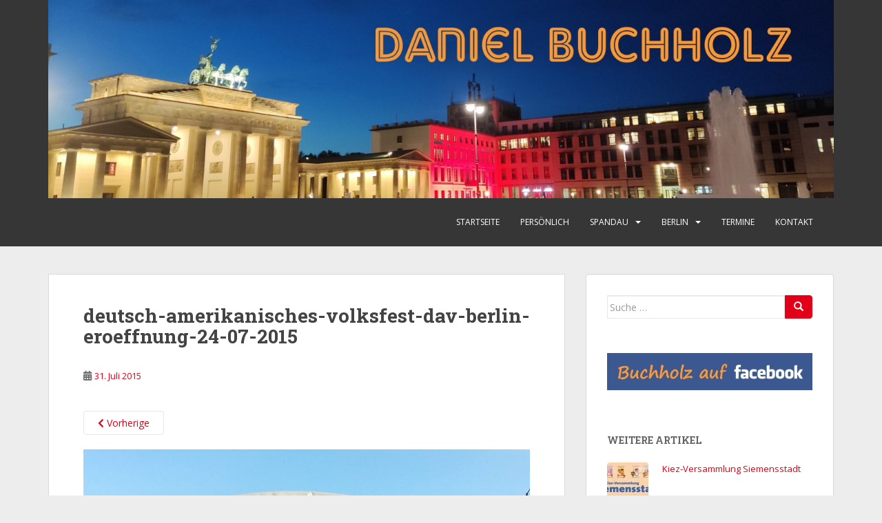

--- FILE ---
content_type: text/html; charset=UTF-8
request_url: https://daniel-buchholz.de/spandau/fahrgaeste-stinksauer-u-bahn-aufzuege-kommen-jahre-spaeter/attachment/deutsch-amerikanisches-volksfest-dav-berlin-eroeffnung-24-07-2015
body_size: 16559
content:
<!doctype html>
<!--[if !IE]>
<html class="no-js non-ie" lang="de"> <![endif]-->
<!--[if IE 7 ]>
<html class="no-js ie7" lang="de"> <![endif]-->
<!--[if IE 8 ]>
<html class="no-js ie8" lang="de"> <![endif]-->
<!--[if IE 9 ]>
<html class="no-js ie9" lang="de"> <![endif]-->
<!--[if gt IE 9]><!-->
<html class="no-js" lang="de"> <!--<![endif]-->
<head>
<meta charset="UTF-8">
<meta name="viewport" content="width=device-width, initial-scale=1">
<meta name="theme-color" content="">
<link rel="profile" href="http://gmpg.org/xfn/11">

<meta name='robots' content='index, follow, max-image-preview:large, max-snippet:-1, max-video-preview:-1' />
	<style>img:is([sizes="auto" i], [sizes^="auto," i]) { contain-intrinsic-size: 3000px 1500px }</style>
	
	<!-- This site is optimized with the Yoast SEO plugin v26.7 - https://yoast.com/wordpress/plugins/seo/ -->
	<title>deutsch-amerikanisches-volksfest-dav-berlin-eroeffnung-24-07-2015 - Daniel Buchholz</title>
	<link rel="canonical" href="https://daniel-buchholz.de/spandau/fahrgaeste-stinksauer-u-bahn-aufzuege-kommen-jahre-spaeter/attachment/deutsch-amerikanisches-volksfest-dav-berlin-eroeffnung-24-07-2015/" />
	<meta property="og:locale" content="de_DE" />
	<meta property="og:type" content="article" />
	<meta property="og:title" content="deutsch-amerikanisches-volksfest-dav-berlin-eroeffnung-24-07-2015 - Daniel Buchholz" />
	<meta property="og:url" content="https://daniel-buchholz.de/spandau/fahrgaeste-stinksauer-u-bahn-aufzuege-kommen-jahre-spaeter/attachment/deutsch-amerikanisches-volksfest-dav-berlin-eroeffnung-24-07-2015/" />
	<meta property="og:site_name" content="Daniel Buchholz" />
	<meta property="og:image" content="https://daniel-buchholz.de/spandau/fahrgaeste-stinksauer-u-bahn-aufzuege-kommen-jahre-spaeter/attachment/deutsch-amerikanisches-volksfest-dav-berlin-eroeffnung-24-07-2015" />
	<meta property="og:image:width" content="960" />
	<meta property="og:image:height" content="627" />
	<meta property="og:image:type" content="image/jpeg" />
	<meta name="twitter:card" content="summary_large_image" />
	<script type="application/ld+json" class="yoast-schema-graph">{"@context":"https://schema.org","@graph":[{"@type":"WebPage","@id":"https://daniel-buchholz.de/spandau/fahrgaeste-stinksauer-u-bahn-aufzuege-kommen-jahre-spaeter/attachment/deutsch-amerikanisches-volksfest-dav-berlin-eroeffnung-24-07-2015/","url":"https://daniel-buchholz.de/spandau/fahrgaeste-stinksauer-u-bahn-aufzuege-kommen-jahre-spaeter/attachment/deutsch-amerikanisches-volksfest-dav-berlin-eroeffnung-24-07-2015/","name":"deutsch-amerikanisches-volksfest-dav-berlin-eroeffnung-24-07-2015 - Daniel Buchholz","isPartOf":{"@id":"https://daniel-buchholz.de/#website"},"primaryImageOfPage":{"@id":"https://daniel-buchholz.de/spandau/fahrgaeste-stinksauer-u-bahn-aufzuege-kommen-jahre-spaeter/attachment/deutsch-amerikanisches-volksfest-dav-berlin-eroeffnung-24-07-2015/#primaryimage"},"image":{"@id":"https://daniel-buchholz.de/spandau/fahrgaeste-stinksauer-u-bahn-aufzuege-kommen-jahre-spaeter/attachment/deutsch-amerikanisches-volksfest-dav-berlin-eroeffnung-24-07-2015/#primaryimage"},"thumbnailUrl":"https://daniel-buchholz.de/wp-content/uploads/2015/07/deutsch-amerikanisches-volksfest-dav-berlin-eroeffnung-24-07-2015.jpg","datePublished":"2015-07-31T17:26:13+00:00","breadcrumb":{"@id":"https://daniel-buchholz.de/spandau/fahrgaeste-stinksauer-u-bahn-aufzuege-kommen-jahre-spaeter/attachment/deutsch-amerikanisches-volksfest-dav-berlin-eroeffnung-24-07-2015/#breadcrumb"},"inLanguage":"de","potentialAction":[{"@type":"ReadAction","target":["https://daniel-buchholz.de/spandau/fahrgaeste-stinksauer-u-bahn-aufzuege-kommen-jahre-spaeter/attachment/deutsch-amerikanisches-volksfest-dav-berlin-eroeffnung-24-07-2015/"]}]},{"@type":"ImageObject","inLanguage":"de","@id":"https://daniel-buchholz.de/spandau/fahrgaeste-stinksauer-u-bahn-aufzuege-kommen-jahre-spaeter/attachment/deutsch-amerikanisches-volksfest-dav-berlin-eroeffnung-24-07-2015/#primaryimage","url":"https://daniel-buchholz.de/wp-content/uploads/2015/07/deutsch-amerikanisches-volksfest-dav-berlin-eroeffnung-24-07-2015.jpg","contentUrl":"https://daniel-buchholz.de/wp-content/uploads/2015/07/deutsch-amerikanisches-volksfest-dav-berlin-eroeffnung-24-07-2015.jpg","width":960,"height":627},{"@type":"BreadcrumbList","@id":"https://daniel-buchholz.de/spandau/fahrgaeste-stinksauer-u-bahn-aufzuege-kommen-jahre-spaeter/attachment/deutsch-amerikanisches-volksfest-dav-berlin-eroeffnung-24-07-2015/#breadcrumb","itemListElement":[{"@type":"ListItem","position":1,"name":"Home","item":"https://daniel-buchholz.de/"},{"@type":"ListItem","position":2,"name":"Fahrgäste stinksauer: U-Bahn-Aufzüge kommen Jahre später","item":"https://daniel-buchholz.de/spandau/fahrgaeste-stinksauer-u-bahn-aufzuege-kommen-jahre-spaeter"},{"@type":"ListItem","position":3,"name":"deutsch-amerikanisches-volksfest-dav-berlin-eroeffnung-24-07-2015"}]},{"@type":"WebSite","@id":"https://daniel-buchholz.de/#website","url":"https://daniel-buchholz.de/","name":"Daniel Buchholz","description":"Musik, Umwelt, Klimaschutz, Stadtentwicklung","potentialAction":[{"@type":"SearchAction","target":{"@type":"EntryPoint","urlTemplate":"https://daniel-buchholz.de/?s={search_term_string}"},"query-input":{"@type":"PropertyValueSpecification","valueRequired":true,"valueName":"search_term_string"}}],"inLanguage":"de"}]}</script>
	<!-- / Yoast SEO plugin. -->


<link rel='dns-prefetch' href='//netdna.bootstrapcdn.com' />
<link rel='dns-prefetch' href='//fonts.googleapis.com' />
<link rel="alternate" type="application/rss+xml" title="Daniel Buchholz &raquo; Feed" href="https://daniel-buchholz.de/feed" />
<link rel="alternate" type="application/rss+xml" title="Daniel Buchholz &raquo; Kommentar-Feed" href="https://daniel-buchholz.de/comments/feed" />
<link rel="alternate" type="application/rss+xml" title="Daniel Buchholz &raquo; deutsch-amerikanisches-volksfest-dav-berlin-eroeffnung-24-07-2015-Kommentar-Feed" href="https://daniel-buchholz.de/spandau/fahrgaeste-stinksauer-u-bahn-aufzuege-kommen-jahre-spaeter/attachment/deutsch-amerikanisches-volksfest-dav-berlin-eroeffnung-24-07-2015/feed" />
<script type="text/javascript">
/* <![CDATA[ */
window._wpemojiSettings = {"baseUrl":"https:\/\/s.w.org\/images\/core\/emoji\/16.0.1\/72x72\/","ext":".png","svgUrl":"https:\/\/s.w.org\/images\/core\/emoji\/16.0.1\/svg\/","svgExt":".svg","source":{"concatemoji":"https:\/\/daniel-buchholz.de\/wp-includes\/js\/wp-emoji-release.min.js?ver=6.8.3"}};
/*! This file is auto-generated */
!function(s,n){var o,i,e;function c(e){try{var t={supportTests:e,timestamp:(new Date).valueOf()};sessionStorage.setItem(o,JSON.stringify(t))}catch(e){}}function p(e,t,n){e.clearRect(0,0,e.canvas.width,e.canvas.height),e.fillText(t,0,0);var t=new Uint32Array(e.getImageData(0,0,e.canvas.width,e.canvas.height).data),a=(e.clearRect(0,0,e.canvas.width,e.canvas.height),e.fillText(n,0,0),new Uint32Array(e.getImageData(0,0,e.canvas.width,e.canvas.height).data));return t.every(function(e,t){return e===a[t]})}function u(e,t){e.clearRect(0,0,e.canvas.width,e.canvas.height),e.fillText(t,0,0);for(var n=e.getImageData(16,16,1,1),a=0;a<n.data.length;a++)if(0!==n.data[a])return!1;return!0}function f(e,t,n,a){switch(t){case"flag":return n(e,"\ud83c\udff3\ufe0f\u200d\u26a7\ufe0f","\ud83c\udff3\ufe0f\u200b\u26a7\ufe0f")?!1:!n(e,"\ud83c\udde8\ud83c\uddf6","\ud83c\udde8\u200b\ud83c\uddf6")&&!n(e,"\ud83c\udff4\udb40\udc67\udb40\udc62\udb40\udc65\udb40\udc6e\udb40\udc67\udb40\udc7f","\ud83c\udff4\u200b\udb40\udc67\u200b\udb40\udc62\u200b\udb40\udc65\u200b\udb40\udc6e\u200b\udb40\udc67\u200b\udb40\udc7f");case"emoji":return!a(e,"\ud83e\udedf")}return!1}function g(e,t,n,a){var r="undefined"!=typeof WorkerGlobalScope&&self instanceof WorkerGlobalScope?new OffscreenCanvas(300,150):s.createElement("canvas"),o=r.getContext("2d",{willReadFrequently:!0}),i=(o.textBaseline="top",o.font="600 32px Arial",{});return e.forEach(function(e){i[e]=t(o,e,n,a)}),i}function t(e){var t=s.createElement("script");t.src=e,t.defer=!0,s.head.appendChild(t)}"undefined"!=typeof Promise&&(o="wpEmojiSettingsSupports",i=["flag","emoji"],n.supports={everything:!0,everythingExceptFlag:!0},e=new Promise(function(e){s.addEventListener("DOMContentLoaded",e,{once:!0})}),new Promise(function(t){var n=function(){try{var e=JSON.parse(sessionStorage.getItem(o));if("object"==typeof e&&"number"==typeof e.timestamp&&(new Date).valueOf()<e.timestamp+604800&&"object"==typeof e.supportTests)return e.supportTests}catch(e){}return null}();if(!n){if("undefined"!=typeof Worker&&"undefined"!=typeof OffscreenCanvas&&"undefined"!=typeof URL&&URL.createObjectURL&&"undefined"!=typeof Blob)try{var e="postMessage("+g.toString()+"("+[JSON.stringify(i),f.toString(),p.toString(),u.toString()].join(",")+"));",a=new Blob([e],{type:"text/javascript"}),r=new Worker(URL.createObjectURL(a),{name:"wpTestEmojiSupports"});return void(r.onmessage=function(e){c(n=e.data),r.terminate(),t(n)})}catch(e){}c(n=g(i,f,p,u))}t(n)}).then(function(e){for(var t in e)n.supports[t]=e[t],n.supports.everything=n.supports.everything&&n.supports[t],"flag"!==t&&(n.supports.everythingExceptFlag=n.supports.everythingExceptFlag&&n.supports[t]);n.supports.everythingExceptFlag=n.supports.everythingExceptFlag&&!n.supports.flag,n.DOMReady=!1,n.readyCallback=function(){n.DOMReady=!0}}).then(function(){return e}).then(function(){var e;n.supports.everything||(n.readyCallback(),(e=n.source||{}).concatemoji?t(e.concatemoji):e.wpemoji&&e.twemoji&&(t(e.twemoji),t(e.wpemoji)))}))}((window,document),window._wpemojiSettings);
/* ]]> */
</script>
<link rel='stylesheet' id='bootstrap-css' href='https://daniel-buchholz.de/wp-content/plugins/easy-bootstrap-shortcodes/styles/bootstrap.min.css?ver=6.8.3' type='text/css' media='all' />
<link rel='stylesheet' id='bootstrap-fa-icon-css' href='https://daniel-buchholz.de/wp-content/plugins/easy-bootstrap-shortcodes/styles/font-awesome.min.css?ver=6.8.3' type='text/css' media='all' />
<style id='wp-emoji-styles-inline-css' type='text/css'>

	img.wp-smiley, img.emoji {
		display: inline !important;
		border: none !important;
		box-shadow: none !important;
		height: 1em !important;
		width: 1em !important;
		margin: 0 0.07em !important;
		vertical-align: -0.1em !important;
		background: none !important;
		padding: 0 !important;
	}
</style>
<link rel='stylesheet' id='wp-block-library-css' href='https://daniel-buchholz.de/wp-includes/css/dist/block-library/style.min.css?ver=6.8.3' type='text/css' media='all' />
<style id='classic-theme-styles-inline-css' type='text/css'>
/*! This file is auto-generated */
.wp-block-button__link{color:#fff;background-color:#32373c;border-radius:9999px;box-shadow:none;text-decoration:none;padding:calc(.667em + 2px) calc(1.333em + 2px);font-size:1.125em}.wp-block-file__button{background:#32373c;color:#fff;text-decoration:none}
</style>
<style id='global-styles-inline-css' type='text/css'>
:root{--wp--preset--aspect-ratio--square: 1;--wp--preset--aspect-ratio--4-3: 4/3;--wp--preset--aspect-ratio--3-4: 3/4;--wp--preset--aspect-ratio--3-2: 3/2;--wp--preset--aspect-ratio--2-3: 2/3;--wp--preset--aspect-ratio--16-9: 16/9;--wp--preset--aspect-ratio--9-16: 9/16;--wp--preset--color--black: #000000;--wp--preset--color--cyan-bluish-gray: #abb8c3;--wp--preset--color--white: #ffffff;--wp--preset--color--pale-pink: #f78da7;--wp--preset--color--vivid-red: #cf2e2e;--wp--preset--color--luminous-vivid-orange: #ff6900;--wp--preset--color--luminous-vivid-amber: #fcb900;--wp--preset--color--light-green-cyan: #7bdcb5;--wp--preset--color--vivid-green-cyan: #00d084;--wp--preset--color--pale-cyan-blue: #8ed1fc;--wp--preset--color--vivid-cyan-blue: #0693e3;--wp--preset--color--vivid-purple: #9b51e0;--wp--preset--gradient--vivid-cyan-blue-to-vivid-purple: linear-gradient(135deg,rgba(6,147,227,1) 0%,rgb(155,81,224) 100%);--wp--preset--gradient--light-green-cyan-to-vivid-green-cyan: linear-gradient(135deg,rgb(122,220,180) 0%,rgb(0,208,130) 100%);--wp--preset--gradient--luminous-vivid-amber-to-luminous-vivid-orange: linear-gradient(135deg,rgba(252,185,0,1) 0%,rgba(255,105,0,1) 100%);--wp--preset--gradient--luminous-vivid-orange-to-vivid-red: linear-gradient(135deg,rgba(255,105,0,1) 0%,rgb(207,46,46) 100%);--wp--preset--gradient--very-light-gray-to-cyan-bluish-gray: linear-gradient(135deg,rgb(238,238,238) 0%,rgb(169,184,195) 100%);--wp--preset--gradient--cool-to-warm-spectrum: linear-gradient(135deg,rgb(74,234,220) 0%,rgb(151,120,209) 20%,rgb(207,42,186) 40%,rgb(238,44,130) 60%,rgb(251,105,98) 80%,rgb(254,248,76) 100%);--wp--preset--gradient--blush-light-purple: linear-gradient(135deg,rgb(255,206,236) 0%,rgb(152,150,240) 100%);--wp--preset--gradient--blush-bordeaux: linear-gradient(135deg,rgb(254,205,165) 0%,rgb(254,45,45) 50%,rgb(107,0,62) 100%);--wp--preset--gradient--luminous-dusk: linear-gradient(135deg,rgb(255,203,112) 0%,rgb(199,81,192) 50%,rgb(65,88,208) 100%);--wp--preset--gradient--pale-ocean: linear-gradient(135deg,rgb(255,245,203) 0%,rgb(182,227,212) 50%,rgb(51,167,181) 100%);--wp--preset--gradient--electric-grass: linear-gradient(135deg,rgb(202,248,128) 0%,rgb(113,206,126) 100%);--wp--preset--gradient--midnight: linear-gradient(135deg,rgb(2,3,129) 0%,rgb(40,116,252) 100%);--wp--preset--font-size--small: 13px;--wp--preset--font-size--medium: 20px;--wp--preset--font-size--large: 36px;--wp--preset--font-size--x-large: 42px;--wp--preset--spacing--20: 0.44rem;--wp--preset--spacing--30: 0.67rem;--wp--preset--spacing--40: 1rem;--wp--preset--spacing--50: 1.5rem;--wp--preset--spacing--60: 2.25rem;--wp--preset--spacing--70: 3.38rem;--wp--preset--spacing--80: 5.06rem;--wp--preset--shadow--natural: 6px 6px 9px rgba(0, 0, 0, 0.2);--wp--preset--shadow--deep: 12px 12px 50px rgba(0, 0, 0, 0.4);--wp--preset--shadow--sharp: 6px 6px 0px rgba(0, 0, 0, 0.2);--wp--preset--shadow--outlined: 6px 6px 0px -3px rgba(255, 255, 255, 1), 6px 6px rgba(0, 0, 0, 1);--wp--preset--shadow--crisp: 6px 6px 0px rgba(0, 0, 0, 1);}:where(.is-layout-flex){gap: 0.5em;}:where(.is-layout-grid){gap: 0.5em;}body .is-layout-flex{display: flex;}.is-layout-flex{flex-wrap: wrap;align-items: center;}.is-layout-flex > :is(*, div){margin: 0;}body .is-layout-grid{display: grid;}.is-layout-grid > :is(*, div){margin: 0;}:where(.wp-block-columns.is-layout-flex){gap: 2em;}:where(.wp-block-columns.is-layout-grid){gap: 2em;}:where(.wp-block-post-template.is-layout-flex){gap: 1.25em;}:where(.wp-block-post-template.is-layout-grid){gap: 1.25em;}.has-black-color{color: var(--wp--preset--color--black) !important;}.has-cyan-bluish-gray-color{color: var(--wp--preset--color--cyan-bluish-gray) !important;}.has-white-color{color: var(--wp--preset--color--white) !important;}.has-pale-pink-color{color: var(--wp--preset--color--pale-pink) !important;}.has-vivid-red-color{color: var(--wp--preset--color--vivid-red) !important;}.has-luminous-vivid-orange-color{color: var(--wp--preset--color--luminous-vivid-orange) !important;}.has-luminous-vivid-amber-color{color: var(--wp--preset--color--luminous-vivid-amber) !important;}.has-light-green-cyan-color{color: var(--wp--preset--color--light-green-cyan) !important;}.has-vivid-green-cyan-color{color: var(--wp--preset--color--vivid-green-cyan) !important;}.has-pale-cyan-blue-color{color: var(--wp--preset--color--pale-cyan-blue) !important;}.has-vivid-cyan-blue-color{color: var(--wp--preset--color--vivid-cyan-blue) !important;}.has-vivid-purple-color{color: var(--wp--preset--color--vivid-purple) !important;}.has-black-background-color{background-color: var(--wp--preset--color--black) !important;}.has-cyan-bluish-gray-background-color{background-color: var(--wp--preset--color--cyan-bluish-gray) !important;}.has-white-background-color{background-color: var(--wp--preset--color--white) !important;}.has-pale-pink-background-color{background-color: var(--wp--preset--color--pale-pink) !important;}.has-vivid-red-background-color{background-color: var(--wp--preset--color--vivid-red) !important;}.has-luminous-vivid-orange-background-color{background-color: var(--wp--preset--color--luminous-vivid-orange) !important;}.has-luminous-vivid-amber-background-color{background-color: var(--wp--preset--color--luminous-vivid-amber) !important;}.has-light-green-cyan-background-color{background-color: var(--wp--preset--color--light-green-cyan) !important;}.has-vivid-green-cyan-background-color{background-color: var(--wp--preset--color--vivid-green-cyan) !important;}.has-pale-cyan-blue-background-color{background-color: var(--wp--preset--color--pale-cyan-blue) !important;}.has-vivid-cyan-blue-background-color{background-color: var(--wp--preset--color--vivid-cyan-blue) !important;}.has-vivid-purple-background-color{background-color: var(--wp--preset--color--vivid-purple) !important;}.has-black-border-color{border-color: var(--wp--preset--color--black) !important;}.has-cyan-bluish-gray-border-color{border-color: var(--wp--preset--color--cyan-bluish-gray) !important;}.has-white-border-color{border-color: var(--wp--preset--color--white) !important;}.has-pale-pink-border-color{border-color: var(--wp--preset--color--pale-pink) !important;}.has-vivid-red-border-color{border-color: var(--wp--preset--color--vivid-red) !important;}.has-luminous-vivid-orange-border-color{border-color: var(--wp--preset--color--luminous-vivid-orange) !important;}.has-luminous-vivid-amber-border-color{border-color: var(--wp--preset--color--luminous-vivid-amber) !important;}.has-light-green-cyan-border-color{border-color: var(--wp--preset--color--light-green-cyan) !important;}.has-vivid-green-cyan-border-color{border-color: var(--wp--preset--color--vivid-green-cyan) !important;}.has-pale-cyan-blue-border-color{border-color: var(--wp--preset--color--pale-cyan-blue) !important;}.has-vivid-cyan-blue-border-color{border-color: var(--wp--preset--color--vivid-cyan-blue) !important;}.has-vivid-purple-border-color{border-color: var(--wp--preset--color--vivid-purple) !important;}.has-vivid-cyan-blue-to-vivid-purple-gradient-background{background: var(--wp--preset--gradient--vivid-cyan-blue-to-vivid-purple) !important;}.has-light-green-cyan-to-vivid-green-cyan-gradient-background{background: var(--wp--preset--gradient--light-green-cyan-to-vivid-green-cyan) !important;}.has-luminous-vivid-amber-to-luminous-vivid-orange-gradient-background{background: var(--wp--preset--gradient--luminous-vivid-amber-to-luminous-vivid-orange) !important;}.has-luminous-vivid-orange-to-vivid-red-gradient-background{background: var(--wp--preset--gradient--luminous-vivid-orange-to-vivid-red) !important;}.has-very-light-gray-to-cyan-bluish-gray-gradient-background{background: var(--wp--preset--gradient--very-light-gray-to-cyan-bluish-gray) !important;}.has-cool-to-warm-spectrum-gradient-background{background: var(--wp--preset--gradient--cool-to-warm-spectrum) !important;}.has-blush-light-purple-gradient-background{background: var(--wp--preset--gradient--blush-light-purple) !important;}.has-blush-bordeaux-gradient-background{background: var(--wp--preset--gradient--blush-bordeaux) !important;}.has-luminous-dusk-gradient-background{background: var(--wp--preset--gradient--luminous-dusk) !important;}.has-pale-ocean-gradient-background{background: var(--wp--preset--gradient--pale-ocean) !important;}.has-electric-grass-gradient-background{background: var(--wp--preset--gradient--electric-grass) !important;}.has-midnight-gradient-background{background: var(--wp--preset--gradient--midnight) !important;}.has-small-font-size{font-size: var(--wp--preset--font-size--small) !important;}.has-medium-font-size{font-size: var(--wp--preset--font-size--medium) !important;}.has-large-font-size{font-size: var(--wp--preset--font-size--large) !important;}.has-x-large-font-size{font-size: var(--wp--preset--font-size--x-large) !important;}
:where(.wp-block-post-template.is-layout-flex){gap: 1.25em;}:where(.wp-block-post-template.is-layout-grid){gap: 1.25em;}
:where(.wp-block-columns.is-layout-flex){gap: 2em;}:where(.wp-block-columns.is-layout-grid){gap: 2em;}
:root :where(.wp-block-pullquote){font-size: 1.5em;line-height: 1.6;}
</style>
<link rel='stylesheet' id='contact-form-7-css' href='https://daniel-buchholz.de/wp-content/plugins/contact-form-7/includes/css/styles.css?ver=6.1.4' type='text/css' media='all' />
<link rel='stylesheet' id='fvp-frontend-css' href='https://daniel-buchholz.de/wp-content/plugins/featured-video-plus/styles/frontend.css?ver=2.3.3' type='text/css' media='all' />
<link rel='stylesheet' id='sparkling-bootstrap-css' href='https://daniel-buchholz.de/wp-content/themes/sparkling/assets/css/bootstrap.min.css?ver=6.8.3' type='text/css' media='all' />
<link rel='stylesheet' id='sparkling-icons-css' href='https://daniel-buchholz.de/wp-content/themes/sparkling/assets/css/fontawesome-all.min.css?ver=5.1.1.' type='text/css' media='all' />
<link rel='stylesheet' id='sparkling-fonts-css' href='//fonts.googleapis.com/css?family=Open+Sans%3A400italic%2C400%2C600%2C700%7CRoboto+Slab%3A400%2C300%2C700&#038;ver=6.8.3' type='text/css' media='all' />
<link rel='stylesheet' id='sparkling-style-css' href='https://daniel-buchholz.de/wp-content/themes/sparkling-child/style.css?ver=2.4.2' type='text/css' media='all' />
<link rel='stylesheet' id='upw_theme_standard-css' href='https://daniel-buchholz.de/wp-content/plugins/ultimate-posts-widget/css/upw-theme-standard.min.css?ver=6.8.3' type='text/css' media='all' />
<link rel='stylesheet' id='parent-style-css' href='https://daniel-buchholz.de/wp-content/themes/sparkling/style.css?ver=6.8.3' type='text/css' media='all' />
<link rel='stylesheet' id='child-style-css' href='https://daniel-buchholz.de/wp-content/themes/sparkling-child/style.css?ver=6.8.3' type='text/css' media='all' />
<link rel='stylesheet' id='ebs_dynamic_css-css' href='https://daniel-buchholz.de/wp-content/plugins/easy-bootstrap-shortcodes/styles/ebs_dynamic_css.php?ver=6.8.3' type='text/css' media='all' />
<script type="text/javascript" src="https://daniel-buchholz.de/wp-includes/js/jquery/jquery.min.js?ver=3.7.1" id="jquery-core-js"></script>
<script type="text/javascript" src="https://daniel-buchholz.de/wp-includes/js/jquery/jquery-migrate.min.js?ver=3.4.1" id="jquery-migrate-js"></script>
<script type="text/javascript" src="http://netdna.bootstrapcdn.com/bootstrap/3.0.3/js/bootstrap.min.js?ver=6.8.3" id="bootstrap-js"></script>
<script type="text/javascript" src="https://daniel-buchholz.de/wp-content/plugins/featured-video-plus/js/jquery.fitvids.min.js?ver=master-2015-08" id="jquery.fitvids-js"></script>
<script type="text/javascript" id="fvp-frontend-js-extra">
/* <![CDATA[ */
var fvpdata = {"ajaxurl":"https:\/\/daniel-buchholz.de\/wp-admin\/admin-ajax.php","nonce":"8c8ef5996d","fitvids":"1","dynamic":"","overlay":"","opacity":"0.75","color":"b","width":"640"};
/* ]]> */
</script>
<script type="text/javascript" src="https://daniel-buchholz.de/wp-content/plugins/featured-video-plus/js/frontend.min.js?ver=2.3.3" id="fvp-frontend-js"></script>
<script type="text/javascript" src="https://daniel-buchholz.de/wp-content/themes/sparkling/assets/js/vendor/bootstrap.min.js?ver=6.8.3" id="sparkling-bootstrapjs-js"></script>
<script type="text/javascript" src="https://daniel-buchholz.de/wp-content/themes/sparkling/assets/js/functions.js?ver=20180503" id="sparkling-functions-js"></script>
<link rel="https://api.w.org/" href="https://daniel-buchholz.de/wp-json/" /><link rel="alternate" title="JSON" type="application/json" href="https://daniel-buchholz.de/wp-json/wp/v2/media/232" /><link rel="EditURI" type="application/rsd+xml" title="RSD" href="https://daniel-buchholz.de/xmlrpc.php?rsd" />
<meta name="generator" content="WordPress 6.8.3" />
<link rel='shortlink' href='https://daniel-buchholz.de/?p=232' />
<link rel="alternate" title="oEmbed (JSON)" type="application/json+oembed" href="https://daniel-buchholz.de/wp-json/oembed/1.0/embed?url=https%3A%2F%2Fdaniel-buchholz.de%2Fspandau%2Ffahrgaeste-stinksauer-u-bahn-aufzuege-kommen-jahre-spaeter%2Fattachment%2Fdeutsch-amerikanisches-volksfest-dav-berlin-eroeffnung-24-07-2015" />
<link rel="alternate" title="oEmbed (XML)" type="text/xml+oembed" href="https://daniel-buchholz.de/wp-json/oembed/1.0/embed?url=https%3A%2F%2Fdaniel-buchholz.de%2Fspandau%2Ffahrgaeste-stinksauer-u-bahn-aufzuege-kommen-jahre-spaeter%2Fattachment%2Fdeutsch-amerikanisches-volksfest-dav-berlin-eroeffnung-24-07-2015&#038;format=xml" />

        <script type="text/javascript">
            var jQueryMigrateHelperHasSentDowngrade = false;

			window.onerror = function( msg, url, line, col, error ) {
				// Break out early, do not processing if a downgrade reqeust was already sent.
				if ( jQueryMigrateHelperHasSentDowngrade ) {
					return true;
                }

				var xhr = new XMLHttpRequest();
				var nonce = 'd2897c4abc';
				var jQueryFunctions = [
					'andSelf',
					'browser',
					'live',
					'boxModel',
					'support.boxModel',
					'size',
					'swap',
					'clean',
					'sub',
                ];
				var match_pattern = /\)\.(.+?) is not a function/;
                var erroredFunction = msg.match( match_pattern );

                // If there was no matching functions, do not try to downgrade.
                if ( null === erroredFunction || typeof erroredFunction !== 'object' || typeof erroredFunction[1] === "undefined" || -1 === jQueryFunctions.indexOf( erroredFunction[1] ) ) {
                    return true;
                }

                // Set that we've now attempted a downgrade request.
                jQueryMigrateHelperHasSentDowngrade = true;

				xhr.open( 'POST', 'https://daniel-buchholz.de/wp-admin/admin-ajax.php' );
				xhr.setRequestHeader( 'Content-Type', 'application/x-www-form-urlencoded' );
				xhr.onload = function () {
					var response,
                        reload = false;

					if ( 200 === xhr.status ) {
                        try {
                        	response = JSON.parse( xhr.response );

                        	reload = response.data.reload;
                        } catch ( e ) {
                        	reload = false;
                        }
                    }

					// Automatically reload the page if a deprecation caused an automatic downgrade, ensure visitors get the best possible experience.
					if ( reload ) {
						location.reload();
                    }
				};

				xhr.send( encodeURI( 'action=jquery-migrate-downgrade-version&_wpnonce=' + nonce ) );

				// Suppress error alerts in older browsers
				return true;
			}
        </script>

		<style type="text/css">a, #infinite-handle span, #secondary .widget .post-content a, .entry-meta a {color:#e20019}a:hover, a:focus, a:active, #secondary .widget .post-content a:hover, #secondary .widget .post-content a:focus, .woocommerce nav.woocommerce-pagination ul li a:focus, .woocommerce nav.woocommerce-pagination ul li a:hover, .woocommerce nav.woocommerce-pagination ul li span.current, #secondary .widget a:hover, #secondary .widget a:focus {color: #6b6b6b;}.btn-default, .label-default, .flex-caption h2, .btn.btn-default.read-more,button,
              .navigation .wp-pagenavi-pagination span.current,.navigation .wp-pagenavi-pagination a:hover,
              .woocommerce a.button, .woocommerce button.button,
              .woocommerce input.button, .woocommerce #respond input#submit.alt,
              .woocommerce a.button, .woocommerce button.button,
              .woocommerce a.button.alt, .woocommerce button.button.alt, .woocommerce input.button.alt { background-color: #e20019; border-color: #e20019;}.site-main [class*="navigation"] a, .more-link, .pagination>li>a, .pagination>li>span, .cfa-button { color: #e20019}.cfa-button {border-color: #e20019;}.btn-default:hover, .btn-default:focus,.label-default[href]:hover, .label-default[href]:focus, .tagcloud a:hover, .tagcloud a:focus, button, .main-content [class*="navigation"] a:hover, .main-content [class*="navigation"] a:focus, #infinite-handle span:hover, #infinite-handle span:focus-within, .btn.btn-default.read-more:hover, .btn.btn-default.read-more:focus, .btn-default:hover, .btn-default:focus, .scroll-to-top:hover, .scroll-to-top:focus, .btn-default:active, .btn-default.active, .site-main [class*="navigation"] a:hover, .site-main [class*="navigation"] a:focus, .more-link:hover, .more-link:focus, #image-navigation .nav-previous a:hover, #image-navigation .nav-previous a:focus, #image-navigation .nav-next a:hover, #image-navigation .nav-next a:focus, .cfa-button:hover, .cfa-button:focus, .woocommerce a.button:hover, .woocommerce a.button:focus, .woocommerce button.button:hover, .woocommerce button.button:focus, .woocommerce input.button:hover, .woocommerce input.button:focus, .woocommerce #respond input#submit.alt:hover, .woocommerce #respond input#submit.alt:focus, .woocommerce a.button:hover, .woocommerce a.button:focus, .woocommerce button.button:hover, .woocommerce button.button:focus, .woocommerce input.button:hover, .woocommerce input.button:focus, .woocommerce a.button.alt:hover, .woocommerce a.button.alt:focus, .woocommerce button.button.alt:hover, .woocommerce button.button.alt:focus, .woocommerce input.button.alt:hover, .woocommerce input.button.alt:focus, a:hover .flex-caption h2 { background-color: #dd3333; border-color: #dd3333; }.pagination>li>a:focus, .pagination>li>a:hover, .pagination>li>span:focus-within, .pagination>li>span:hover {color: #dd3333;}.navbar-default .navbar-nav > li > a, .navbar-default .navbar-nav.sparkling-mobile-menu > li:hover > a, .navbar-default .navbar-nav.sparkling-mobile-menu > li:hover > .caret, .navbar-default .navbar-nav > li, .navbar-default .navbar-nav > .open > a, .navbar-default .navbar-nav > .open > a:hover, .navbar-default .navbar-nav > .open > a:focus { color: #ffffff;}@media (max-width: 767px){ .navbar-default .navbar-nav > li:hover > a, .navbar-default .navbar-nav > li:hover > .caret{ color: #ffffff!important ;} }.navbar-default .navbar-nav > li:hover > a, .navbar-default .navbar-nav > li:focus-within > a, .navbar-nav > li:hover > .caret, .navbar-nav > li:focus-within > .caret, .navbar-default .navbar-nav.sparkling-mobile-menu > li.open > a, .navbar-default .navbar-nav.sparkling-mobile-menu > li.open > .caret, .navbar-default .navbar-nav > li:hover, .navbar-default .navbar-nav > li:focus-within, .navbar-default .navbar-nav > .active > a, .navbar-default .navbar-nav > .active > .caret, .navbar-default .navbar-nav > .active > a:hover, .navbar-default .navbar-nav > .active > a:focus, .navbar-default .navbar-nav > li > a:hover, .navbar-default .navbar-nav > li > a:focus, .navbar-default .navbar-nav > .open > a, .navbar-default .navbar-nav > .open > a:hover, .navbar-default .navbar-nav > .open > a:focus {color: #e20019;}@media (max-width: 767px){ .navbar-default .navbar-nav > li.open > a, .navbar-default .navbar-nav > li.open > .caret { color: #e20019 !important; } }.dropdown-menu {background-color: #ffffff;}.navbar-default .navbar-nav .open .dropdown-menu > li > a, .dropdown-menu > li > a, .dropdown-menu > li > .caret { color: #e20019;}.navbar-default .navbar-nav .dropdown-menu > li:hover, .navbar-default .navbar-nav .dropdown-menu > li:focus-within, .dropdown-menu > .active {background-color: #e20019;}@media (max-width: 767px) {.navbar-default .navbar-nav .dropdown-menu > li:hover, .navbar-default .navbar-nav .dropdown-menu > li:focus, .dropdown-menu > .active {background: transparent;} }.dropdown-menu>.active>a, .dropdown-menu>.active>a:focus, .dropdown-menu>.active>a:hover, .dropdown-menu>.active>.caret, .dropdown-menu>li>a:focus, .dropdown-menu>li>a:hover, .dropdown-menu>li:hover>a, .dropdown-menu>li:hover>.caret {color:#ffffff;}@media (max-width: 767px) {.navbar-default .navbar-nav .open .dropdown-menu > .active > a, .navbar-default .navbar-nav .dropdown-menu > li.active > .caret, .navbar-default .navbar-nav .dropdown-menu > li.open > a, .navbar-default .navbar-nav li.open > a, .navbar-default .navbar-nav li.open > .caret {color:#ffffff;} }.navbar-default .navbar-nav .current-menu-ancestor a.dropdown-toggle { color: #ffffff;}body, .entry-content {color:#6B6B6B}.entry-content {font-family: Open Sans;}.entry-content {font-size:14px}.entry-content {font-weight:normal}</style><link rel="pingback" href="https://daniel-buchholz.de/xmlrpc.php">        <style type="text/css">
                    .navbar > .container .navbar-brand {
                color: #dd3333;
            }
                </style>
        <style type="text/css" id="custom-background-css">
body.custom-background { background-color: #ededed; }
</style>
	<link rel="icon" href="https://daniel-buchholz.de/wp-content/uploads/2025/10/cropped-Logo-DB-32x32.jpg" sizes="32x32" />
<link rel="icon" href="https://daniel-buchholz.de/wp-content/uploads/2025/10/cropped-Logo-DB-192x192.jpg" sizes="192x192" />
<link rel="apple-touch-icon" href="https://daniel-buchholz.de/wp-content/uploads/2025/10/cropped-Logo-DB-180x180.jpg" />
<meta name="msapplication-TileImage" content="https://daniel-buchholz.de/wp-content/uploads/2025/10/cropped-Logo-DB-270x270.jpg" />
		<style type="text/css" id="wp-custom-css">
			body.home .entry-meta {
    display: none;
}

.cat-links a {
    margin-left: 3px;
}

.single .byline, .group-blog .byline {
    display: none;
}

#secondary .widget {
    color: #6B6B6B;
}

img.attachment-tab-small.wp-post-image {
border-radius: 4px;
opacity: 1;
transition: opacity 0.5s ease 0s;
}

img.attachment-tab-small.wp-post-image:hover{
opacity: 0.6;
}

.upw-posts article {
    border-bottom: medium none;
    clear: both;
}

#secondary .widget a {
font-family: "Open Sans",​sans-serif;
font-size: 13px;
font-weight: normal;
float: left;
color: #e20019;
line-height: 1.5;
}

#secondary .widget a:hover {
    color: #6b6b6b;
}

#secondary .entry-image {
    background-color: #dadada;
    background-position: center center;
    background-repeat: no-repeat;
    border-radius: 4px;
    display: block;
    float: left;
    height: 60px;
    overflow: hidden;
    width: 60px;
}

#secondary .entry-title{
margin-left: 80px;
}

#cboxCurrent {
    display: none !important;
}

body.search img.single-featured.wp-post-image {
    display: none;
}

body.search .post-inner-content {
    padding: 20px;
}

body.search .single-view, .blog-item-wrap {
    margin-bottom: 20px;
}

body.search .entry-title a {
    color: #e20019;
}

body.search .entry-title {
font-size: 23px;
    margin-bottom: 15px;
}

body.search .entry-title a:hover {
    color: #444;
}

body.search .btn.btn-default.read-more {
    display: none;
}

#footer-area .widget {
    margin-bottom: 45px;
}

h1, .h1 {
    font-size: 27px;
}

h4.entry-title{
font-size: 27px;
}

.upw-posts .entry-title a:focus, .upw-posts .entry-title a:hover {
    text-decoration: none;
}

#secondary .date {
    display: none;
}

#secondary .banner a{
margin-bottom: 15px;
width: 100%;
}

/* TEST ANFANG */

#footer-area ul li {
    border-bottom: none;
}

.widget ul li {
    border-bottom:  none;
    list-style: outside none none;
    margin-bottom: 7px;
    padding-bottom: 0;
}

.widget ul ul {
    padding: 5px 10px;
}

/* TEST ENDE */		</style>
		
</head>

<body class="attachment wp-singular attachment-template-default single single-attachment postid-232 attachmentid-232 attachment-jpeg custom-background wp-theme-sparkling wp-child-theme-sparkling-child">
	<a class="sr-only sr-only-focusable" href="#content">Skip to main content</a>
<div id="page" class="hfeed site">

	<header id="masthead" class="site-header" role="banner">
		<nav class="navbar navbar-default
		" role="navigation">
			<div class="container">
				<div class="row">
					<div class="site-navigation-inner col-sm-12">
						<div class="navbar-header">


														<div id="logo">
																																<a href="https://daniel-buchholz.de/"><img src="https://daniel-buchholz.de/wp-content/uploads/2025/11/cropped-Header-Berlin-w1920.jpg"  height="379" width="1500" alt="Daniel Buchholz"/></a>
																																</div><!-- end of #logo -->

							<button type="button" class="btn navbar-toggle" data-toggle="collapse" data-target=".navbar-ex1-collapse">
								<span class="sr-only">Toggle navigation</span>
								<span class="icon-bar"></span>
								<span class="icon-bar"></span>
								<span class="icon-bar"></span>
							</button>
						</div>



						<div class="collapse navbar-collapse navbar-ex1-collapse"><ul id="menu-hauptmenue" class="nav navbar-nav"><li id="menu-item-6" class="menu-item menu-item-type-custom menu-item-object-custom menu-item-home menu-item-6"><a href="https://daniel-buchholz.de/">Startseite</a></li>
<li id="menu-item-20" class="menu-item menu-item-type-post_type menu-item-object-page menu-item-20"><a href="https://daniel-buchholz.de/persoenlich">Persönlich</a></li>
<li id="menu-item-829" class="menu-item menu-item-type-taxonomy menu-item-object-category menu-item-has-children menu-item-829 dropdown"><a href="https://daniel-buchholz.de/spandau">Spandau</a><span class="caret sparkling-dropdown"></span>
<ul role="menu" class=" dropdown-menu">
	<li id="menu-item-514" class="menu-item menu-item-type-post_type menu-item-object-page menu-item-514"><a href="https://daniel-buchholz.de/alle-spandau-themen">Alle Spandau-Themen</a></li>
	<li id="menu-item-113" class="menu-item menu-item-type-post_type menu-item-object-page menu-item-113"><a href="https://daniel-buchholz.de/entdecker-touren-geheime-orte">Entdecker-Touren „Geheime Orte“</a></li>
	<li id="menu-item-111" class="menu-item menu-item-type-post_type menu-item-object-page menu-item-111"><a href="https://daniel-buchholz.de/stadtteiltage-buchholz">Stadtteiltage Daniel Buchholz</a></li>
	<li id="menu-item-110" class="menu-item menu-item-type-post_type menu-item-object-page menu-item-110"><a href="https://daniel-buchholz.de/kleingarten-konferenzen">Kleingarten-Konferenzen</a></li>
</ul>
</li>
<li id="menu-item-828" class="menu-item menu-item-type-taxonomy menu-item-object-category menu-item-has-children menu-item-828 dropdown"><a href="https://daniel-buchholz.de/berlin">Berlin</a><span class="caret sparkling-dropdown"></span>
<ul role="menu" class=" dropdown-menu">
	<li id="menu-item-513" class="menu-item menu-item-type-post_type menu-item-object-page menu-item-513"><a href="https://daniel-buchholz.de/alle-berlin-themen">Alle Berlin-Themen</a></li>
	<li id="menu-item-142" class="menu-item menu-item-type-post_type menu-item-object-page menu-item-142"><a href="https://daniel-buchholz.de/spielhallen-flut-in-berlin-gestoppt">Spielhallen</a></li>
	<li id="menu-item-140" class="menu-item menu-item-type-post_type menu-item-object-page menu-item-140"><a href="https://daniel-buchholz.de/umweltschutz-naturschutz">Umweltschutz</a></li>
	<li id="menu-item-139" class="menu-item menu-item-type-post_type menu-item-object-page menu-item-139"><a href="https://daniel-buchholz.de/energie-konzession-stromnetz-gasnetz">Energie</a></li>
	<li id="menu-item-138" class="menu-item menu-item-type-post_type menu-item-object-page menu-item-138"><a href="https://daniel-buchholz.de/stadtentwicklung-und-zukunft-berlins">Stadtentwicklung</a></li>
	<li id="menu-item-137" class="menu-item menu-item-type-post_type menu-item-object-page menu-item-137"><a href="https://daniel-buchholz.de/wohnen-und-bezahlbare-mieten-sichern">Mieten / Wohnen</a></li>
	<li id="menu-item-412" class="menu-item menu-item-type-post_type menu-item-object-page menu-item-412"><a href="https://daniel-buchholz.de/tierschutz-in-berlin-weiter-staerken">Tierschutz</a></li>
	<li id="menu-item-136" class="menu-item menu-item-type-post_type menu-item-object-page menu-item-136"><a href="https://daniel-buchholz.de/hohes-grundwasser">Grundwasser</a></li>
	<li id="menu-item-135" class="menu-item menu-item-type-post_type menu-item-object-page menu-item-135"><a href="https://daniel-buchholz.de/starke-wirtschaft-und-gute-arbeit-fuer-berlin">Wirtschaft</a></li>
</ul>
</li>
<li id="menu-item-91" class="menu-item menu-item-type-post_type menu-item-object-page menu-item-91"><a href="https://daniel-buchholz.de/termine">Termine</a></li>
<li id="menu-item-11" class="menu-item menu-item-type-post_type menu-item-object-page menu-item-11"><a href="https://daniel-buchholz.de/kontakt">Kontakt</a></li>
</ul></div>


					</div>
				</div>
			</div>
		</nav><!-- .site-navigation -->
	</header><!-- #masthead -->

	<div id="content" class="site-content">

		<div class="top-section">
								</div>

		<div class="container main-content-area">
						<div class="row pull-left">
				<div class="main-content-inner col-sm-12 col-md-8">

							<div class="post-inner-content">
					<article id="post-232" class="post-232 attachment type-attachment status-inherit hentry">
						<header class="entry-header">
							<h1 class="entry-title">deutsch-amerikanisches-volksfest-dav-berlin-eroeffnung-24-07-2015</h1>

							<div class="entry-meta">
								<span class="posted-on"><i class="fa fa-calendar-alt"></i> <a href="https://daniel-buchholz.de/spandau/fahrgaeste-stinksauer-u-bahn-aufzuege-kommen-jahre-spaeter/attachment/deutsch-amerikanisches-volksfest-dav-berlin-eroeffnung-24-07-2015" rel="bookmark"><time class="entry-date published" datetime="2015-07-31T18:26:13+01:00">31. Juli 2015</time><time class="updated" datetime="2015-07-31T18:26:13+01:00">31. Juli 2015</time></a></span><span class="byline"> <i class="fa fa-user"></i> <span class="author vcard"><a class="url fn n" href="https://daniel-buchholz.de/author/db7000admin">db1</a></span></span>							</div><!-- .entry-meta -->

							<nav role="navigation" id="image-navigation" class="navigation-image nav-links">
								<div class="nav-previous"><a href='https://daniel-buchholz.de/spandau/fahrgaeste-stinksauer-u-bahn-aufzuege-kommen-jahre-spaeter/attachment/u-bahnhof-haselhorst-treppe-1'><i class="fa fa-chevron-left"></i> Vorherige</a></div>
								<div class="nav-next"></div>
							</nav><!-- #image-navigation -->
						</header><!-- .entry-header -->

						<div class="entry-content">

							<div class="entry-attachment">
								<div class="attachment">
									
									<a href="https://daniel-buchholz.de/spandau/fahrgaeste-stinksauer-u-bahn-aufzuege-kommen-jahre-spaeter/attachment/s_bahn_berlin" title="deutsch-amerikanisches-volksfest-dav-berlin-eroeffnung-24-07-2015" rel="attachment">
														<img width="960" height="627" src="https://daniel-buchholz.de/wp-content/uploads/2015/07/deutsch-amerikanisches-volksfest-dav-berlin-eroeffnung-24-07-2015.jpg" class="attachment-1200x1200 size-1200x1200" alt="" decoding="async" fetchpriority="high" srcset="https://daniel-buchholz.de/wp-content/uploads/2015/07/deutsch-amerikanisches-volksfest-dav-berlin-eroeffnung-24-07-2015.jpg 960w, https://daniel-buchholz.de/wp-content/uploads/2015/07/deutsch-amerikanisches-volksfest-dav-berlin-eroeffnung-24-07-2015-300x196.jpg 300w" sizes="(max-width: 960px) 100vw, 960px" />									</a>
								</div><!-- .attachment -->

															</div><!-- .entry-attachment -->

														
						</div><!-- .entry-content -->

						<footer class="entry-meta">
						</footer><!-- .entry-meta -->
					</article><!-- #post-232 -->
				</div>
				
			
</div><!-- close .main-content-inner -->
<div id="secondary" class="widget-area col-sm-12 col-md-4" role="complementary">
	<div class="well">
				<aside id="search-2" class="widget widget_search">
<form role="search" method="get" class="form-search" action="https://daniel-buchholz.de/">
  <div class="input-group">
	  <label class="screen-reader-text" for="s">Suche nach:</label>
	<input type="text" class="form-control search-query" placeholder="Suche &hellip;" value="" name="s" title="Suche nach:" />
	<span class="input-group-btn">
	  <button type="submit" class="btn btn-default" name="submit" id="searchsubmit" value="Suchen"><span class="glyphicon glyphicon-search"></span></button>
	</span>
  </div>
</form>
</aside><aside id="text-5" class="widget widget_text">			<div class="textwidget"><center>
<span class="banner"><a href="https://www.facebook.com/Daniel.Buchholz.SPD?fref=ts" title="Buchholz auf Facebook" target="_blank">
<img src="/wp-content/uploads/2015/08/Facebook-Buchholz-2015.jpg" alt="Facebook-Banner">
</a>
</span>
</center></div>
		</aside><aside id="sticky-posts-13" class="widget widget_ultimate_posts"><h3 class="widget-title">Weitere Artikel</h3>

<div class="upw-posts hfeed">

  
      
        
        <article class="post-2760 post type-post status-publish format-standard has-post-thumbnail hentry category-siemensstadt">

          <header>

                          <div class="entry-image">
                <a href="https://daniel-buchholz.de/siemensstadt/kiez-versammlung-siemensstadt" rel="bookmark">
                  <img width="60" height="60" src="https://daniel-buchholz.de/wp-content/uploads/2020/09/Kiez-Versammlung-Siemensstadt-09-2020-60x60.jpg" class="attachment-tab-small size-tab-small wp-post-image" alt="" decoding="async" loading="lazy" srcset="https://daniel-buchholz.de/wp-content/uploads/2020/09/Kiez-Versammlung-Siemensstadt-09-2020-60x60.jpg 60w, https://daniel-buchholz.de/wp-content/uploads/2020/09/Kiez-Versammlung-Siemensstadt-09-2020-150x150.jpg 150w" sizes="auto, (max-width: 60px) 100vw, 60px" />                </a>
              </div>
            
                          <h4 class="entry-title">
                <a href="https://daniel-buchholz.de/siemensstadt/kiez-versammlung-siemensstadt" rel="bookmark">
                  Kiez-Versammlung Siemensstadt                </a>
              </h4>
            
            
          </header>

          
          <footer>

            
            
            
          </footer>

        </article>

      
        
        <article class="post-2879 post type-post status-publish format-standard has-post-thumbnail hentry category-spandau category-verkehr">

          <header>

                          <div class="entry-image">
                <a href="https://daniel-buchholz.de/verkehr/u-bahn-spandau" rel="bookmark">
                  <img width="60" height="60" src="https://daniel-buchholz.de/wp-content/uploads/2019/11/U-Bahnhof-60x60.jpg" class="attachment-tab-small size-tab-small wp-post-image" alt="" decoding="async" loading="lazy" srcset="https://daniel-buchholz.de/wp-content/uploads/2019/11/U-Bahnhof-60x60.jpg 60w, https://daniel-buchholz.de/wp-content/uploads/2019/11/U-Bahnhof-150x150.jpg 150w" sizes="auto, (max-width: 60px) 100vw, 60px" />                </a>
              </div>
            
                          <h4 class="entry-title">
                <a href="https://daniel-buchholz.de/verkehr/u-bahn-spandau" rel="bookmark">
                  U-Bahn Spandau kommt endlich voran                </a>
              </h4>
            
            
          </header>

          
          <footer>

            
            
            
          </footer>

        </article>

      
        
        <article class="post-2988 post type-post status-publish format-standard has-post-thumbnail hentry category-siemensstadt category-spandau category-stadtentwicklung">

          <header>

                          <div class="entry-image">
                <a href="https://daniel-buchholz.de/spandau/zukunfts-quartier-siemensstadt-kann-starten" rel="bookmark">
                  <img width="60" height="60" src="https://daniel-buchholz.de/wp-content/uploads/2021/01/Siemens2-60x60.jpg" class="attachment-tab-small size-tab-small wp-post-image" alt="" decoding="async" loading="lazy" srcset="https://daniel-buchholz.de/wp-content/uploads/2021/01/Siemens2-60x60.jpg 60w, https://daniel-buchholz.de/wp-content/uploads/2021/01/Siemens2-150x150.jpg 150w" sizes="auto, (max-width: 60px) 100vw, 60px" />                </a>
              </div>
            
                          <h4 class="entry-title">
                <a href="https://daniel-buchholz.de/spandau/zukunfts-quartier-siemensstadt-kann-starten" rel="bookmark">
                  Zukunfts-Quartier Siemensstadt kann starten: FNP geändert und Rahmenvertrag geschlossen                </a>
              </h4>
            
            
          </header>

          
          <footer>

            
            
            
          </footer>

        </article>

      
        
        <article class="post-749 post type-post status-publish format-standard has-post-thumbnail hentry category-berlin category-spd category-tierschutz category-umweltschutz">

          <header>

                          <div class="entry-image">
                <a href="https://daniel-buchholz.de/umweltschutz/spd-positionspapier-tierschutz-staerken" rel="bookmark">
                  <img width="60" height="60" src="https://daniel-buchholz.de/wp-content/uploads/2015/08/Biene-60x60.jpg" class="attachment-tab-small size-tab-small wp-post-image" alt="" decoding="async" loading="lazy" srcset="https://daniel-buchholz.de/wp-content/uploads/2015/08/Biene-60x60.jpg 60w, https://daniel-buchholz.de/wp-content/uploads/2015/08/Biene-150x150.jpg 150w" sizes="auto, (max-width: 60px) 100vw, 60px" />                </a>
              </div>
            
                          <h4 class="entry-title">
                <a href="https://daniel-buchholz.de/umweltschutz/spd-positionspapier-tierschutz-staerken" rel="bookmark">
                  SPD Positionspapier: Tierschutz stärken                </a>
              </h4>
            
            
          </header>

          
          <footer>

            
            
            
          </footer>

        </article>

      
        
        <article class="post-1008 post type-post status-publish format-standard has-post-thumbnail hentry category-buergerbuero category-siemensstadt category-spandau category-stresow category-wilhelmstadt">

          <header>

                          <div class="entry-image">
                <a href="https://daniel-buchholz.de/spandau/stadtteiltag-mit-weihnachts-cafe-am-17-12-2015" rel="bookmark">
                  <img width="60" height="60" src="https://daniel-buchholz.de/wp-content/uploads/2015/12/Plakat-Weihnachts-Cafe-12-2015-small2-60x60.jpg" class="attachment-tab-small size-tab-small wp-post-image" alt="" decoding="async" loading="lazy" srcset="https://daniel-buchholz.de/wp-content/uploads/2015/12/Plakat-Weihnachts-Cafe-12-2015-small2-60x60.jpg 60w, https://daniel-buchholz.de/wp-content/uploads/2015/12/Plakat-Weihnachts-Cafe-12-2015-small2-150x150.jpg 150w" sizes="auto, (max-width: 60px) 100vw, 60px" />                </a>
              </div>
            
                          <h4 class="entry-title">
                <a href="https://daniel-buchholz.de/spandau/stadtteiltag-mit-weihnachts-cafe-am-17-12-2015" rel="bookmark">
                  Stadtteiltag mit Weihnachts-Café und mehr am 17.12.15                </a>
              </h4>
            
            
          </header>

          
          <footer>

            
            
            
          </footer>

        </article>

      
        
        <article class="post-1153 post type-post status-publish format-standard has-post-thumbnail hentry category-buergerbuero category-spandau category-wohnen">

          <header>

                          <div class="entry-image">
                <a href="https://daniel-buchholz.de/wohnen/mieten-sprechstunde-2" rel="bookmark">
                  <img width="60" height="60" src="https://daniel-buchholz.de/wp-content/uploads/2017/11/Mieten-Sprechstunde3-60x60.jpg" class="attachment-tab-small size-tab-small wp-post-image" alt="" decoding="async" loading="lazy" srcset="https://daniel-buchholz.de/wp-content/uploads/2017/11/Mieten-Sprechstunde3-60x60.jpg 60w, https://daniel-buchholz.de/wp-content/uploads/2017/11/Mieten-Sprechstunde3-150x150.jpg 150w" sizes="auto, (max-width: 60px) 100vw, 60px" />                </a>
              </div>
            
                          <h4 class="entry-title">
                <a href="https://daniel-buchholz.de/wohnen/mieten-sprechstunde-2" rel="bookmark">
                  Mieten-Sprechstunde am 23. April 2021                </a>
              </h4>
            
            
          </header>

          
          <footer>

            
            
            
          </footer>

        </article>

      
  
</div>

</aside><aside id="text-3" class="widget widget_text"><h3 class="widget-title">Video: Bürgerbüro</h3>			<div class="textwidget"><iframe src="https://www.youtube.com/embed/TZESLLglSdg?rel=0&amp;showinfo=0" frameborder="0" allowfullscreen></iframe></div>
		</aside><aside id="categories-2" class="widget widget_categories"><h3 class="widget-title">Themen-Auswahl</h3><form action="https://daniel-buchholz.de" method="get"><label class="screen-reader-text" for="cat">Themen-Auswahl</label><select  name='cat' id='cat' class='postform'>
	<option value='-1'>Kategorie auswählen</option>
	<option class="level-0" value="14">Abfallpolitik</option>
	<option class="level-0" value="17">Berlin</option>
	<option class="level-0" value="26">Bürgerbüro</option>
	<option class="level-0" value="13">Energie</option>
	<option class="level-0" value="15">Grundwasser</option>
	<option class="level-0" value="7">Haselhorst</option>
	<option class="level-0" value="50">Musik</option>
	<option class="level-0" value="8">Siemensstadt</option>
	<option class="level-0" value="4">Slider</option>
	<option class="level-0" value="24">Sonstiges</option>
	<option class="level-0" value="6">Spandau</option>
	<option class="level-0" value="23">SPD</option>
	<option class="level-0" value="20">Spielhallen</option>
	<option class="level-0" value="16">Stadtentwicklung</option>
	<option class="level-0" value="10">Stresow</option>
	<option class="level-0" value="11">Tiefwerder</option>
	<option class="level-0" value="21">Tierschutz</option>
	<option class="level-0" value="12">Umweltschutz</option>
	<option class="level-0" value="19">Verkehr</option>
	<option class="level-0" value="25">Videos</option>
	<option class="level-0" value="9">Wilhelmstadt</option>
	<option class="level-0" value="22">Wirtschaft</option>
	<option class="level-0" value="18">Wohnen</option>
</select>
</form><script type="text/javascript">
/* <![CDATA[ */

(function() {
	var dropdown = document.getElementById( "cat" );
	function onCatChange() {
		if ( dropdown.options[ dropdown.selectedIndex ].value > 0 ) {
			dropdown.parentNode.submit();
		}
	}
	dropdown.onchange = onCatChange;
})();

/* ]]> */
</script>
</aside>	</div>
</div><!-- #secondary -->
		</div><!-- close .row -->
	</div><!-- close .container -->
</div><!-- close .site-content -->

	<div id="footer-area">
		<div class="container footer-inner">
			<div class="row">
				
	
	<div class="footer-widget-area">
				<div class="col-sm-4 footer-widget" role="complementary">
			<div id="search-3" class="widget widget_search"><h3 class="widgettitle">Suche</h3>
<form role="search" method="get" class="form-search" action="https://daniel-buchholz.de/">
  <div class="input-group">
	  <label class="screen-reader-text" for="s">Suche nach:</label>
	<input type="text" class="form-control search-query" placeholder="Suche &hellip;" value="" name="s" title="Suche nach:" />
	<span class="input-group-btn">
	  <button type="submit" class="btn btn-default" name="submit" id="searchsubmit" value="Suchen"><span class="glyphicon glyphicon-search"></span></button>
	</span>
  </div>
</form>
</div><div id="text-7" class="widget widget_text"><h3 class="widgettitle">Kontakt</h3>			<div class="textwidget"><p>E-Mail: <img decoding="async" src="https://daniel-buchholz.de/wp-content/uploads/2015/07/info_mail-e1438781397725.jpg" alt="E-Mail-Adresse" /></p>
</div>
		</div>		</div><!-- .widget-area .first -->
		
				<div class="col-sm-4 footer-widget" role="complementary">
			
		<div id="recent-posts-2" class="widget widget_recent_entries">
		<h3 class="widgettitle">Aktuelle Beiträge</h3>
		<ul>
											<li>
					<a href="https://daniel-buchholz.de/musik/lets-swing-and-rock-for-christmas-live-konzert-05-12-2025">Let’s Swing &#038; Rock for Christmas: Daniel Buchholz live am 5.12.25 in Charlottenburg</a>
									</li>
											<li>
					<a href="https://daniel-buchholz.de/musik/golden-hits-lounge-konzert-daniel-buchholz-am-4-7-25-in-charlottenburg">Lounge-Konzert im Juli 2025 in Charlottenburg</a>
									</li>
											<li>
					<a href="https://daniel-buchholz.de/umweltschutz/was-schulen-gegen-die-klimakrise-tun-koennen-podcast-video">Was Schulen gegen die Klimakrise tun können: Podcast- und Video-Interview</a>
									</li>
											<li>
					<a href="https://daniel-buchholz.de/musik/golden-hits-from-las-vegas-live-konzert-daniel-buchholz-am-14-juni-2025-in-spandau">Golden Hits from Las Vegas: Premieren-Konzert &#8211; ausverkauft</a>
									</li>
											<li>
					<a href="https://daniel-buchholz.de/musik/christmas-special-konzert-zugunsten-der-stadtmission-bahnhof-zoo-am-21-12-2024">Christmas-Special: Konzert zugunsten Stadtmission Bhf. Zoo</a>
									</li>
											<li>
					<a href="https://daniel-buchholz.de/musik/sinatra-elvis-friends-live-konzert-daniel-buchholz-am-21-09-2024">Sinatra, Elvis &#038; Friends: Live-Konzert am 21.09.2024</a>
									</li>
											<li>
					<a href="https://daniel-buchholz.de/musik/summer-in-the-city-mit-live-konzert-daniel-buchholz-am-fr-28-juli-2023">&#8222;Summer in the City&#8220; mit Konzert Daniel Buchholz Juli 2023</a>
									</li>
											<li>
					<a href="https://daniel-buchholz.de/musik/buchholz-konzert-sinatra-elvis">Buchholz singt beim Kultursommer City West 2022</a>
									</li>
											<li>
					<a href="https://daniel-buchholz.de/musik/buchholz-singt-live-sinatra-elvis-friends">Live-Konzert am 23. Juli 2022 beim Hoffest</a>
									</li>
											<li>
					<a href="https://daniel-buchholz.de/berlin/es-war-mir-eine-grosse-ehre">&#8222;Es war mir eine große Ehre&#8220;: Abschiedsrede von Daniel Buchholz</a>
									</li>
											<li>
					<a href="https://daniel-buchholz.de/buergerbuero/abschiedsfest">3x Danke: Großes Abschiedsfest im Bürgerbüro von Daniel Buchholz</a>
									</li>
											<li>
					<a href="https://daniel-buchholz.de/spandau/insel-gartenfeld-2">3x Danke: Das neue Stadtquartier Insel Gartenfeld entdecken</a>
									</li>
											<li>
					<a href="https://daniel-buchholz.de/stadtentwicklung/rundgang-berliner-schloss-humboldtforum">3x Danke: Exklusive Führung Berliner Schloss</a>
									</li>
											<li>
					<a href="https://daniel-buchholz.de/stadtentwicklung/spielhallengesetz-deutliche-verschaerfung-und-sperrdatei">Gesetz wirkt: 80% der Spielhallen müssen schließen!</a>
									</li>
											<li>
					<a href="https://daniel-buchholz.de/spandau/kiezversammlung-zukunft-haselhorst">Abschieds-Kiez-Versammlung Haselhorst</a>
									</li>
											<li>
					<a href="https://daniel-buchholz.de/umweltschutz/berlins-trinkwasser-in-gefahr-durch-klimawandel-bevoekerungswachstum-und-tesla">Berlins Trinkwasser in Gefahr durch Klimawandel, Bevökerungswachstum und Tesla</a>
									</li>
											<li>
					<a href="https://daniel-buchholz.de/spandau/zukunfts-quartier-siemensstadt-kann-starten">Zukunfts-Quartier Siemensstadt kann starten: FNP geändert und Rahmenvertrag geschlossen</a>
									</li>
											<li>
					<a href="https://daniel-buchholz.de/stadtentwicklung/senat-investiert-128-millionen-euro-in-spandau">Senat investiert 128 Millionen Euro in Spandau</a>
									</li>
											<li>
					<a href="https://daniel-buchholz.de/umweltschutz/forschungsreaktor-ber">In Berlin strahlt 50 Jahre alter Atommüll: Forschungsreaktor BER I endlich zurückbauen</a>
									</li>
											<li>
					<a href="https://daniel-buchholz.de/siemensstadt/entdecker-rundgang-siemensstadt">Entdecker-Rundgang: Vom Siemens-Park zum Wasserturm am 25. Juni 2021</a>
									</li>
					</ul>

		</div>		</div><!-- .widget-area .second -->
		
				<div class="col-sm-4 footer-widget" role="complementary">
			<div id="nav_menu-2" class="widget widget_nav_menu"><h3 class="widgettitle">Sitemap</h3><div class="menu-hauptmenue-container"><ul id="menu-hauptmenue-1" class="menu"><li class="menu-item menu-item-type-custom menu-item-object-custom menu-item-home menu-item-6"><a href="https://daniel-buchholz.de/">Startseite</a></li>
<li class="menu-item menu-item-type-post_type menu-item-object-page menu-item-20"><a href="https://daniel-buchholz.de/persoenlich">Persönlich</a></li>
<li class="menu-item menu-item-type-taxonomy menu-item-object-category menu-item-has-children menu-item-829"><a href="https://daniel-buchholz.de/spandau">Spandau</a>
<ul class="sub-menu">
	<li class="menu-item menu-item-type-post_type menu-item-object-page menu-item-514"><a href="https://daniel-buchholz.de/alle-spandau-themen">Alle Spandau-Themen</a></li>
	<li class="menu-item menu-item-type-post_type menu-item-object-page menu-item-113"><a href="https://daniel-buchholz.de/entdecker-touren-geheime-orte">Entdecker-Touren „Geheime Orte“</a></li>
	<li class="menu-item menu-item-type-post_type menu-item-object-page menu-item-111"><a href="https://daniel-buchholz.de/stadtteiltage-buchholz">Stadtteiltage Daniel Buchholz</a></li>
	<li class="menu-item menu-item-type-post_type menu-item-object-page menu-item-110"><a href="https://daniel-buchholz.de/kleingarten-konferenzen">Kleingarten-Konferenzen</a></li>
</ul>
</li>
<li class="menu-item menu-item-type-taxonomy menu-item-object-category menu-item-has-children menu-item-828"><a href="https://daniel-buchholz.de/berlin">Berlin</a>
<ul class="sub-menu">
	<li class="menu-item menu-item-type-post_type menu-item-object-page menu-item-513"><a href="https://daniel-buchholz.de/alle-berlin-themen">Alle Berlin-Themen</a></li>
	<li class="menu-item menu-item-type-post_type menu-item-object-page menu-item-142"><a href="https://daniel-buchholz.de/spielhallen-flut-in-berlin-gestoppt">Spielhallen</a></li>
	<li class="menu-item menu-item-type-post_type menu-item-object-page menu-item-140"><a href="https://daniel-buchholz.de/umweltschutz-naturschutz">Umweltschutz</a></li>
	<li class="menu-item menu-item-type-post_type menu-item-object-page menu-item-139"><a href="https://daniel-buchholz.de/energie-konzession-stromnetz-gasnetz">Energie</a></li>
	<li class="menu-item menu-item-type-post_type menu-item-object-page menu-item-138"><a href="https://daniel-buchholz.de/stadtentwicklung-und-zukunft-berlins">Stadtentwicklung</a></li>
	<li class="menu-item menu-item-type-post_type menu-item-object-page menu-item-137"><a href="https://daniel-buchholz.de/wohnen-und-bezahlbare-mieten-sichern">Mieten / Wohnen</a></li>
	<li class="menu-item menu-item-type-post_type menu-item-object-page menu-item-412"><a href="https://daniel-buchholz.de/tierschutz-in-berlin-weiter-staerken">Tierschutz</a></li>
	<li class="menu-item menu-item-type-post_type menu-item-object-page menu-item-136"><a href="https://daniel-buchholz.de/hohes-grundwasser">Grundwasser</a></li>
	<li class="menu-item menu-item-type-post_type menu-item-object-page menu-item-135"><a href="https://daniel-buchholz.de/starke-wirtschaft-und-gute-arbeit-fuer-berlin">Wirtschaft</a></li>
</ul>
</li>
<li class="menu-item menu-item-type-post_type menu-item-object-page menu-item-91"><a href="https://daniel-buchholz.de/termine">Termine</a></li>
<li class="menu-item menu-item-type-post_type menu-item-object-page menu-item-11"><a href="https://daniel-buchholz.de/kontakt">Kontakt</a></li>
</ul></div></div>		</div><!-- .widget-area .third -->
			</div>
			</div>
		</div>

		<footer id="colophon" class="site-footer" role="contentinfo">
			<div class="site-info container">
				<div class="row">
										<nav role="navigation" class="col-md-6">
						<ul id="menu-footermenue" class="nav footer-nav clearfix"><li id="menu-item-14" class="menu-item menu-item-type-custom menu-item-object-custom menu-item-home menu-item-14"><a href="https://daniel-buchholz.de/">Startseite</a></li>
<li id="menu-item-13" class="menu-item menu-item-type-post_type menu-item-object-page menu-item-13"><a href="https://daniel-buchholz.de/kontakt">Kontakt</a></li>
<li id="menu-item-489" class="menu-item menu-item-type-post_type menu-item-object-page menu-item-489"><a href="https://daniel-buchholz.de/datenschutz">Datenschutz</a></li>
<li id="menu-item-12" class="menu-item menu-item-type-post_type menu-item-object-page menu-item-12"><a href="https://daniel-buchholz.de/impressum">Impressum</a></li>
</ul>					</nav>
					<div class="copyright col-md-6">
						<a href="https://daniel-buchholz.de/" title="Daniel Buchholz">Daniel Buchholz</a>						Theme von <a href="https://colorlib.com/" target="_blank" rel="nofollow noopener">Colorlib</a> Powered by <a href="https://wordpress.org/" target="_blank">WordPress</a>					</div>
				</div>
			</div><!-- .site-info -->
			<div class="scroll-to-top"><i class="fa fa-angle-up"></i></div><!-- .scroll-to-top -->
		</footer><!-- #colophon -->
	</div>
</div><!-- #page -->

		<script type="text/javascript">
		  jQuery(document).ready(function ($) {
			if ($(window).width() >= 767) {
			  $('.navbar-nav > li.menu-item > a').click(function () {
				if ($(this).attr('target') !== '_blank') {
				  window.location = $(this).attr('href')
				}
			  })
			}
		  })
		</script>
	<script type="speculationrules">
{"prefetch":[{"source":"document","where":{"and":[{"href_matches":"\/*"},{"not":{"href_matches":["\/wp-*.php","\/wp-admin\/*","\/wp-content\/uploads\/*","\/wp-content\/*","\/wp-content\/plugins\/*","\/wp-content\/themes\/sparkling-child\/*","\/wp-content\/themes\/sparkling\/*","\/*\\?(.+)"]}},{"not":{"selector_matches":"a[rel~=\"nofollow\"]"}},{"not":{"selector_matches":".no-prefetch, .no-prefetch a"}}]},"eagerness":"conservative"}]}
</script>
<script type="text/javascript" src="https://daniel-buchholz.de/wp-includes/js/dist/hooks.min.js?ver=4d63a3d491d11ffd8ac6" id="wp-hooks-js"></script>
<script type="text/javascript" src="https://daniel-buchholz.de/wp-includes/js/dist/i18n.min.js?ver=5e580eb46a90c2b997e6" id="wp-i18n-js"></script>
<script type="text/javascript" id="wp-i18n-js-after">
/* <![CDATA[ */
wp.i18n.setLocaleData( { 'text direction\u0004ltr': [ 'ltr' ] } );
/* ]]> */
</script>
<script type="text/javascript" src="https://daniel-buchholz.de/wp-content/plugins/contact-form-7/includes/swv/js/index.js?ver=6.1.4" id="swv-js"></script>
<script type="text/javascript" id="contact-form-7-js-translations">
/* <![CDATA[ */
( function( domain, translations ) {
	var localeData = translations.locale_data[ domain ] || translations.locale_data.messages;
	localeData[""].domain = domain;
	wp.i18n.setLocaleData( localeData, domain );
} )( "contact-form-7", {"translation-revision-date":"2025-10-26 03:28:49+0000","generator":"GlotPress\/4.0.3","domain":"messages","locale_data":{"messages":{"":{"domain":"messages","plural-forms":"nplurals=2; plural=n != 1;","lang":"de"},"This contact form is placed in the wrong place.":["Dieses Kontaktformular wurde an der falschen Stelle platziert."],"Error:":["Fehler:"]}},"comment":{"reference":"includes\/js\/index.js"}} );
/* ]]> */
</script>
<script type="text/javascript" id="contact-form-7-js-before">
/* <![CDATA[ */
var wpcf7 = {
    "api": {
        "root": "https:\/\/daniel-buchholz.de\/wp-json\/",
        "namespace": "contact-form-7\/v1"
    },
    "cached": 1
};
/* ]]> */
</script>
<script type="text/javascript" src="https://daniel-buchholz.de/wp-content/plugins/contact-form-7/includes/js/index.js?ver=6.1.4" id="contact-form-7-js"></script>
<script type="text/javascript" src="https://daniel-buchholz.de/wp-content/themes/sparkling/assets/js/skip-link-focus-fix.min.js?ver=20140222" id="sparkling-skip-link-focus-fix-js"></script>

</body>
</html>

<!-- Dynamic page generated in 0.281 seconds. -->
<!-- Cached page generated by WP-Super-Cache on 2026-01-20 10:25:58 -->

<!-- super cache -->